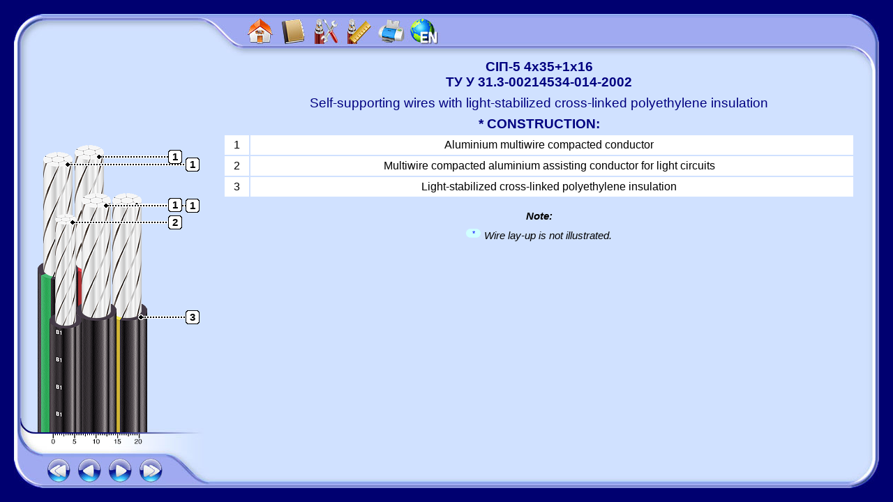

--- FILE ---
content_type: text/html
request_url: https://yuzhcable.info/edata/mrr/200106014035116000/lang/en
body_size: 5163
content:
<!DOCTYPE HTML PUBLIC "-//W3C//DTD HTML 4.0 Transitional//EN">
<HTML>
<HEAD>
<TITLE>СІП-5 4x35+1x16 • ТУ У 31.3-00214534-014-2002 • Self-supporting wires with light-stabilized cross-linked polyethylene insulation</TITLE>
<META http-equiv=Content-Type content="text/html; charset=windows-1251" />
<meta http-equiv="X-UA-Compatible" content="IE=edge" />
<meta name="viewport" content="width=device-width, initial-scale=0.5" />
<META NAME="Generator" CONTENT="lafuente.ua" />
<META NAME="Author" CONTENT="lafuente.ua" />
<META NAME="Keywords" CONTENT="СІП-5 іelf-supporting insulated wires" />
<META NAME="Description" CONTENT="Self-supporting wires with light-stabilized cross-linked polyethylene insulation Design description specifications" />
<link rel="canonical" href="https://www.yuzhcable.info/edata/mrr/200106014035116000/lang/en" />
<link href="https://yuzhcable.info/lnk/0" type="text/css" rel="stylesheet">
<link rel="icon" href="https://yuzhcable.com.ua/wp-content/uploads/2019/04/ico.png" sizes="32x32" />
<link rel="icon" href="https://yuzhcable.com.ua/wp-content/uploads/2019/04/ico.png" sizes="192x192" />
<link rel="apple-touch-icon" href="https://yuzhcable.com.ua/wp-content/uploads/2019/04/ico.png" />
</HEAD>
<BODY>
<!-- Google tag (gtag.js) -->
<script async src="https://www.googletagmanager.com/gtag/js?id=G-QKPERPSFVW"></script>
<script>
  window.dataLayer = window.dataLayer || [];
  function gtag(){dataLayer.push(arguments);}
  gtag('js', new Date());
  gtag('config', 'G-QKPERPSFVW');
</script>
<script src="https://yuzhcable.info/jquery.js" type="text/javascript"></script>
<script src="https://yuzhcable.info/ws.js?id=12" type="text/javascript"></script>
<script type="text/javascript">
<!--
Pic0=new Image(); Pic0.src='https://yuzhcable.info/PicCommon/logo_wait.jpg';
window.onload = function () {setTimeout( function () {document.getElementById('UK_Mask').style.visibility='hidden'; EdataStart();},500);};
//-->
</script>
	
<script type="text/javascript">
window.onload = function () {
	/*
	document.querySelector('html').classList.add('uk-intro');
	document.querySelector('body').classList.add('uk-intro');
	//document.querySelector('#uk-iintro').classList.add('uk-iintro-noanime');
	setTimeout( function () {
		document.querySelector('html').classList.remove('uk-intro');
		document.querySelector('body').classList.remove('uk-intro');
		document.querySelector('#uk-main-body').classList.remove('uk-intro-hiddeh'); 
		document.querySelector('#uk-iintro').remove();
		document.querySelector('#uk-hintro').remove();
		EdataStart();
	},500);
	*/
	document.querySelector('#uk-iintro').remove();
	document.querySelector('#uk-hintro').remove();
	document.querySelector('#uk-main-body').classList.remove('uk-intro-hiddeh'); 
	EdataStart();
};
</script>
<img id="uk-iintro" class="uk-iintro" style="visibility: hidden" src="https://yuzhcable.info//PicCommon/uk_logo_i.svg"/>
<h1 hidden id="uk-hintro">Loading</h1>

<style>
div.uk-main-body {

}
div.uk-intro-hiddeh {
	display: none;
}
.uk-intro {
overflow-y: hidden;
background-color: #000070;
height: 100vh;
margin: 0;
padding: 0;
text-align: center;
overflow-x: hidden;
overflow-y: hidden;
}
#uk-hintro {
  position: relative;
  color: white;
  font-family: "Source Sans Pro", "Helvetica Neue", Arial, sans-serif;
  font-weight: bold;
  text-align: center;
  font-size: 8em;
  margin-top: 0;
  animation: 1s uk-title ease;
  animation-iteration-count: infinite;
  animation-fill-mode: both;
}
img.uk-iintro-anime {
  animation: 3s uk-show ease;
  animation-iteration-count: infinite;
  animation-fill-mode: both;
}
img.uk-iintro {
opacity: 0.1;
height: 60%;
}
img.uk-noiintro {
  position: absolute;
}
@keyframes uk-title {
  0%   { opacity: 0.25; }
  50%  { opacity: 0.3; }
  100%   { opacity: 0.25; }
}
@keyframes uk-show {
  0%   { visibility: hidden; opacity: 0; margin-top: -10%; margin-left: 45%; width: 9% }
  1%   { visibility: hidden; opacity: 0; margin-top: -10%; margin-left: 45%; width: 10% }
  20%  { visibility: visible; opacity: .8; margin-top: 0%; margin-left: 20%; width: 60% }
  30%  { opacity: 0.4; margin-top: 10%; margin-left: 40%; width: 20% }
  70% { opacity: 0; margin-top: -450%; margin-left: -460%; width: 1000% }
}
div#navbar {
	position: absolute;
	top: 63px;
	left: 440px;
	z-index: 2000;
}
img.btn-top-bar-lang {
	cursor: pointer;
}
</style>
<div id="uk-main-body" class="uk-main-body uk-intro-hiddeh">
<script type="text/javascript">
<!--
var PicBtn0=new Image(); PicBtn0.src='https://yuzhcable.info/PicCommon/BtnHome.jpg';
var PicBtn0H=new Image(); PicBtn0H.src='https://yuzhcable.info/PicCommon/BtnHomeHot.jpg';
var PicBtn1=new Image(); PicBtn1.src='https://yuzhcable.info/PicCommon/BtnEng.jpg';
var PicBtn1H=new Image(); PicBtn1H.src='https://yuzhcable.info/PicCommon/BtnEngHot.jpg';
var PicBtn2=new Image(); PicBtn2.src='https://yuzhcable.info/PicCommon/BtnRus.jpg';
var PicBtn2H=new Image(); PicBtn2H.src='https://yuzhcable.info/PicCommon/BtnRusHot.jpg';
var PicBtn3=new Image(); PicBtn3.src='https://yuzhcable.info/PicCommon/BtnChar.jpg';
var PicBtn3H=new Image(); PicBtn3H.src='https://yuzhcable.info/PicCommon/BtnCharHot.jpg';
var PicBtn4=new Image(); PicBtn4.src='https://yuzhcable.info/PicCommon/BtnCnstr.jpg';
var PicBtn4H=new Image(); PicBtn4H.src='https://yuzhcable.info/PicCommon/BtnCnstrHot.jpg';
var PicBtn5=new Image(); PicBtn5.src='https://yuzhcable.info/PicCommon/BtnDscr.jpg';
var PicBtn5H=new Image(); PicBtn5H.src='https://yuzhcable.info/PicCommon/BtnDscrHot.jpg';
var PicBtn6=new Image(); PicBtn6.src='https://yuzhcable.info/PicCommon/BtnPdf.jpg';
var PicBtn6H=new Image(); PicBtn6H.src='https://yuzhcable.info/PicCommon/BtnPdfHot.jpg';
var PicBtn7=new Image(); PicBtn7.src='https://yuzhcable.info/PicCommon/BtnL.jpg';
var PicBtn7H=new Image(); PicBtn7H.src='https://yuzhcable.info/PicCommon/BtnLHot.jpg';
var PicBtn8=new Image(); PicBtn8.src='https://yuzhcable.info/PicCommon/BtnLL.jpg';
var PicBtn8H=new Image(); PicBtn8H.src='https://yuzhcable.info/PicCommon/BtnLLHot.jpg';
var PicBtn9=new Image(); PicBtn9.src='https://yuzhcable.info/PicCommon/BtnR.jpg';
var PicBtn9H=new Image(); PicBtn9H.src='https://yuzhcable.info/PicCommon/BtnRHot.jpg';
var PicBtn10=new Image(); PicBtn10.src='https://yuzhcable.info/PicCommon/BtnRR.jpg';
var PicBtn10H=new Image(); PicBtn10H.src='https://yuzhcable.info/PicCommon/BtnRRHot.jpg';
Pic_0b=new Image(); Pic_0b.src='https://yuzhcable.info/Cable/200106/200106_014035116000-101B.png';
Pic_1b=new Image(); Pic_1b.src='https://yuzhcable.info/Cable/200106/200106_014035116000-102B.png';
Pic_2a=new Image(); Pic_2a.src='https://yuzhcable.info/Cable/200106/200106_014035116000-103A.png';
Pic_2b=new Image(); Pic_2b.src='https://yuzhcable.info/Cable/200106/200106_014035116000-103B.png';
PicS=new Image(); PicS.src='https://yuzhcable.info/Scales/S200.png';
var UK_Cable = new Array ('Cable101B','Cable102B','Cable103A','Cable103B');
var UK_CablePointers = new Array (1, 2, 3, 3);
var UK_Pointers = new Array (1, 1, 1, 1, 2, 3);
var UK_PointersX = new Array (92, 47, 146, 102, 54, 152);
var UK_PointersY = new Array (105, 116, 174, 175, 199, 335);
var UK_TextDescr = '<TABLE CELLSPACING="2px" ALIGN="CENTER" CLASS="UK_Table"><TR><TD COLSPAN="2" CLASS="UK_Title">СІП-5 4x35+1x16<BR>ТУ У 31.3-00214534-014-2002</TD></TR><TR><TD COLSPAN="2" CLASS="UK_SubTitle">Self-supporting wires with light-stabilized cross-linked polyethylene insulation</TD></TR><TR><TD CLASS="UK_TbllA" COLSPAN="3">Used for laying:</TD></TR><TR><TD COLSPAN="3" class="UK_TblliA">• aerial electric power lines for the rated voltage of 0.6/1&nbspkV</TD></TR><TR><TD COLSPAN="3" class="UK_TblliA">• branches to the inputs into dwellings and outbuildings</TD></TR></TABLE><BR>';
var UK_TextConstr = '<TABLE CELLSPACING="2px" ALIGN="CENTER" CLASS="UK_Table"><TR><TD COLSPAN="2" CLASS="UK_Title">СІП-5 4x35+1x16<BR>ТУ У 31.3-00214534-014-2002</TD></TR><TR><TD COLSPAN="2" CLASS="UK_SubTitle">Self-supporting wires with light-stabilized cross-linked polyethylene insulation</TD></TR><TR><TD COLSPAN="2" CLASS="UK_Title">* CONSTRUCTION:</TD></TR><TR ID="PointLine1"><TD CLASS="UK_Tbl">1</TD><TD CLASS="UK_Tbl">Aluminium multiwire compacted conductor<span title="1001"> &nbsp; </span></TD></TR><TR ID="PointLine2"><TD CLASS="UK_Tbl">2</TD><TD CLASS="UK_Tbl">Multiwire compacted aluminium assisting conductor for light circuits<span title="1133"> &nbsp; </span></TD></TR><TR ID="PointLine3"><TD CLASS="UK_Tbl">3</TD><TD CLASS="UK_Tbl">Light-stabilized cross-linked polyethylene insulation<span title="3180"> &nbsp; </span></TD></TR><TR><TD COLSPAN="2" CLASS="UK_TblAis"><br/><b>Note:</b></td></tr><TR><TD COLSPAN="2" CLASS="UK_TblAis"><p class="note-text"><div class="note-box">*</div>Wire lay-up is not illustrated.</p></TD></TR></TABLE><BR>';
var UK_TextChar = '<TABLE CELLSPACING="2px" ALIGN="CENTER" CLASS="UK_Table"><TR><TD COLSPAN="3" CLASS="UK_Title">СІП-5 4x35+1x16<BR>ТУ У 31.3-00214534-014-2002</TD></TR><TR><TD COLSPAN="3" CLASS="UK_SubTitle">Self-supporting wires with light-stabilized cross-linked polyethylene insulation</TD></TR><TR><TD COLSPAN="3" CLASS="UK_Title">TECHNICAL SPECIFICATIONS:</TD></TR><TR><TD CLASS="UK_Tbll">Rated voltage</TD><TD CLASS="UK_Tbl" NOWRAP>kV</TD><TD CLASS="UK_Tbl" NOWRAP>0.6 / 1</TD></TR><TR><TD CLASS="UK_Tbll">Number and rated area of phase conductors</TD><TD CLASS="UK_Tbl" NOWRAP>mm<SUP>&nbsp;2</SUP></TD><TD CLASS="UK_Tbl" NOWRAP>4&nbspx&nbsp35</TD></TR><TR><TD CLASS="UK_Tbll">Number and rated area of additional conductors for light circuits</TD><TD CLASS="UK_Tbl" NOWRAP>mm<SUP>&nbsp;2</SUP></TD><TD CLASS="UK_Tbl" NOWRAP>1&nbspx&nbsp16</TD></TR><TR><TD CLASS="UK_Tbll">Phase insulation thikness</TD><TD CLASS="UK_Tbl" NOWRAP>mm</TD><TD CLASS="UK_Tbl" NOWRAP>1.3</TD></TR><TR><TD CLASS="UK_Tbll" COLSPAN="3">Current ratings *</TD></TR><TR><TD CLASS="UK_Tblli">• Continious</TD><TD CLASS="UK_Tbl" NOWRAP>A</TD><TD CLASS="UK_Tbl" NOWRAP>160</TD></TR><TR><TD CLASS="UK_Tblli">• at short circuit (not more than 1 s)</TD><TD CLASS="UK_Tbl" NOWRAP>kA</TD><TD CLASS="UK_Tbl" NOWRAP>3.2</TD></TR><TR><TD CLASS="UK_Tbll" COLSPAN="3">Maximum permissible conductor temperature</TD></TR><TR><TD CLASS="UK_Tblli">• Continious</TD><TD CLASS="UK_Tbl" NOWRAP>°С</TD><TD CLASS="UK_Tbl" NOWRAP>+90 </TD></TR><TR><TD CLASS="UK_Tblli">• at short circuit (not more than 5 s)</TD><TD CLASS="UK_Tbl" NOWRAP>°С</TD><TD CLASS="UK_Tbl" NOWRAP>+250 </TD></TR><TR><TD CLASS="UK_Tbll">Operating temperature range</TD><TD CLASS="UK_Tbl" NOWRAP>°С</TD><TD CLASS="UK_Tbl" NOWRAP>-60 . . . +50</TD></TR><TR><TD CLASS="UK_Tbll">Permissible temperature of laying (installation), no less than</TD><TD CLASS="UK_Tbl" NOWRAP>°С</TD><TD CLASS="UK_Tbl" NOWRAP>-20 </TD></TR><TR><TD CLASS="UK_Tbll">Minimum bending radius by laying</TD><TD CLASS="UK_Tbl" NOWRAP>mm</TD><TD CLASS="UK_Tbl" NOWRAP>257</TD></TR><TR><TD CLASS="UK_Tbll">Rated outer diameter of the cable (for reference) **</TD><TD CLASS="UK_Tbl" NOWRAP>mm</TD><TD CLASS="UK_Tbl" NOWRAP>25.7</TD></TR><TR><TD CLASS="UK_Tbll">Weight (approximate)</TD><TD CLASS="UK_Tbl" NOWRAP>kg/km</TD><TD CLASS="UK_Tbl" NOWRAP>580</TD></TR><TR><TD CLASS="UK_Tbll">Rated factory cable length and gross weight of the delivery on the drums ***</TD><TD CLASS="UK_Tbl" NOWRAP>m, t</TD><TD CLASS="UK_Tbl" NOWRAP><TABLE ALIGN="CENTER"><TR><TD style="text-align: left">#&nbsp16а:&nbsp</TD><TD style="text-align: right">1500&nbsp•&nbsp1.1</TD></TR><TR><TD style="text-align: left">#&nbsp18:&nbsp</TD><TD style="text-align: right">1710&nbsp•&nbsp1.4</TD></TR><TR><TD style="text-align: left">#&nbsp20:&nbsp</TD><TD style="text-align: right">2740&nbsp•&nbsp2.2</TD></TR></TABLE></TD></TR><TR><TD CLASS="UK_TbllAs" COLSPAN="3">Notes:</TD></TR><TR><TD COLSPAN="3" class="UK_TblliAs">When ordering it is neccesary to agree the factory length of the product with the manufacturer</TD></TR><TR><TD COLSPAN="3" class="UK_TblliAs">* Long permissible current loads are calculated for the following conditions: ambient temperature plus 25&nbsp°C, wind speed 0.6&nbspm/s, the intensity of solar radiation 1000&nbspW/m<sup>2</sup></TD></TR><TR><TD COLSPAN="3" class="UK_TblliAs">** The external diameter may differ from the rated up to ±&nbsp10&nbsp%</TD></TR></TABLE><BR>';
var UK_MrrIdent='200106014035116000';
var EditMode=false;
var HomePage='https://yuzhcable.info/lang/en';
var DataPage="/datasheet/mrr/200106014035116000/lang/en";
var EngPage='https://yuzhcable.info/edata/mrr/200106014035116000/lang/en';
var RusPage='https://yuzhcable.info/edata/mrr/200106014035116000/lang/en';
//-->
</script>
<DIV STYLE="text-align: center; vertical-align: middle; height: 100%; width: 100%; position: absolute; top: 0; left: 0; z-index: 1">
<TABLE border="0" cellpadding="0" cellspacing="0" rules="none" style="width:100%; height:100%; border-collapse: collapse">
<TR>
	<TD COLSPAN="5" STYLE="height: 20px">&nbsp</TD>
</TR>
<TR>
	<TD STYLE="max-width: 20px; width: 20px; min-width: 20px; height: 100px; max-height: 100px; min-height: 100px">&nbsp</TD>
	<TD class="uk-bg-grid" STYLE="background-image: url('https://yuzhcable.info/PicCommon/Bg1-1.jpg'); max-width: 339px; width: 339px; min-width: 339px">&nbsp</TD>
	<TD class="uk-bg-grid" STYLE="background-image: url('https://yuzhcable.info/PicCommon/Bg2-1.jpg'); width: auto; min-width: 150px">&nbsp</TD>
	<TD class="uk-bg-grid" STYLE="background-image: url('https://yuzhcable.info/PicCommon/Bg3-1.jpg'); max-width: 311px; width: 311px; min-width: 311px">&nbsp</TD>
	<TD STYLE="max-width: 20px; width: 20px; min-width: 20px;">&nbsp</TD>
</TR>
<TR>
	<TD STYLE="height: auto; min-height: 350px"><div style="height: 350px">&nbsp</div></TD>
	<TD class="uk-bg-grid" STYLE="background-image: url('https://yuzhcable.info/PicCommon/Bg1-2.jpg')">&nbsp</TD>
	<TD class="uk-bg-grid" STYLE="background-image: url('https://yuzhcable.info/PicCommon/Bg2-2.jpg')">&nbsp</TD>
	<TD class="uk-bg-grid" STYLE="background-image: url('https://yuzhcable.info/PicCommon/Bg3-2.jpg')">&nbsp</TD>
	<TD>&nbsp</TD>
</TR>
<TR>
	<TD STYLE="height: 150px; max-height: 150px; min-height: 150px">&nbsp</TD>
	<TD class="uk-bg-grid" STYLE="background-image: url('https://yuzhcable.info/PicCommon/Bg1-3.jpg')">&nbsp</TD>
	<TD class="uk-bg-grid" STYLE="background-image: url('https://yuzhcable.info/PicCommon/Bg2-3.jpg')">&nbsp</TD>
	<TD class="uk-bg-grid" STYLE="background-image: url('https://yuzhcable.info/PicCommon/Bg3-3.jpg')">&nbsp</TD>
	<TD>&nbsp</TD>
</TR>
<TR>
	<TD COLSPAN="5" STYLE="height: 20px">&nbsp</TD>
</TR>
</TABLE></DIV>
<DIV STYLE="text-align: center; vertical-align: middle; height: 100%; width: 100%; position: absolute; top: 0; left: 0; z-index: 2">
<TABLE border="0" cellpadding="0" cellspacing="0" rules="none" style="height: 100%; width: 100%; border-collapse: collapse">
<TR>
	<TD COLSPAN="4" STYLE="height: 20px">&nbsp</TD>
</TR>
<TR>
	<TD ROWSPAN="2" STYLE="max-width: 20px; width: 20px; min-width: 20px">&nbsp</TD>
	<TD ROWSPAN="2" STYLE="vertical-align: bottom; padding: 0px 0px 20px 20px; max-width: 260px; width: 260px; min-width: 260px">
<DIV ID="Leftbar" STYLE="text-align: left; vertical-align: top; height: 580px; width: 100%; position: relative">
<IMG ALT="" ID="Cable101B" CLASS="UK_Cable" src="https://yuzhcable.info/Cable/200106/200106_014035116000-101B.png">
<IMG ALT="" ID="Cable102B" CLASS="UK_Cable" src="https://yuzhcable.info/Cable/200106/200106_014035116000-102B.png">
<IMG ALT="" ID="Cable103A" CLASS="UK_Cable" src="https://yuzhcable.info/Cable/200106/200106_014035116000-103A.png">
<IMG ALT="" ID="Cable103B" CLASS="UK_Cable" src="https://yuzhcable.info/Cable/200106/200106_014035116000-103B.png">
<DIV ID="Pointer1" CLASS="UK_Pointer"><DIV CLASS="UK_PointerLine"><IMG ALT="" CLASS="UK_PointerDot" SRC="https://yuzhcable.info/PicCommon/PointerDot.gif"></DIV><DIV CLASS="UK_PointerFrm">1</DIV></DIV>
<DIV ID="Pointer2" CLASS="UK_Pointer"><DIV CLASS="UK_PointerLine"><IMG ALT="" CLASS="UK_PointerDot" SRC="https://yuzhcable.info/PicCommon/PointerDot.gif"></DIV><DIV CLASS="UK_PointerFrm">1</DIV></DIV>
<DIV ID="Pointer3" CLASS="UK_Pointer"><DIV CLASS="UK_PointerLine"><IMG ALT="" CLASS="UK_PointerDot" SRC="https://yuzhcable.info/PicCommon/PointerDot.gif"></DIV><DIV CLASS="UK_PointerFrm">1</DIV></DIV>
<DIV ID="Pointer4" CLASS="UK_Pointer"><DIV CLASS="UK_PointerLine"><IMG ALT="" CLASS="UK_PointerDot" SRC="https://yuzhcable.info/PicCommon/PointerDot.gif"></DIV><DIV CLASS="UK_PointerFrm">1</DIV></DIV>
<DIV ID="Pointer5" CLASS="UK_Pointer"><DIV CLASS="UK_PointerLine"><IMG ALT="" CLASS="UK_PointerDot" SRC="https://yuzhcable.info/PicCommon/PointerDot.gif"></DIV><DIV CLASS="UK_PointerFrm">2</DIV></DIV>
<DIV ID="Pointer6" CLASS="UK_Pointer"><DIV CLASS="UK_PointerLine"><IMG ALT="" CLASS="UK_PointerDot" SRC="https://yuzhcable.info/PicCommon/PointerDot.gif"></DIV><DIV CLASS="UK_PointerFrm">3</DIV></DIV>
<IMG ALT="" CLASS="UK_Scale" src="https://yuzhcable.info/Scales/S200.png" TITLE="Dimentions in mm" STYLE="left: 30px; width: 136px"><IMG ALT="" ID="BtnLL" STYLE="top: 550px; left: 22px; height: 50px; width: 44px; position: absolute" src="https://yuzhcable.info/PicCommon/BtnLL.jpg" TITLE="Restore construction">
<IMG ALT="" ID="BtnL" STYLE="top: 550px; left: 66px; height: 50px; width: 44px; position: absolute" src="https://yuzhcable.info/PicCommon/BtnL.jpg" TITLE="Restore layer">
<IMG ALT="" ID="BtnR" STYLE="top: 550px; left: 110px; height: 50px; width: 44px; position: absolute" src="https://yuzhcable.info/PicCommon/BtnR.jpg" TITLE="Remove layer">
<IMG ALT="" ID="BtnRR" STYLE="top: 550px; left: 154px; height: 50px; width: 44px; position: absolute" src="https://yuzhcable.info/PicCommon/BtnRR.jpg" TITLE="Dismantle construction"></DIV>
	</TD>
	<TD STYLE="vertical-align: top; padding: 0px 20px 0px 0px; height: 60px; max-height: 60px; min-height: 60px; min-width: 500px; width: auto;">
<DIV STYLE="text-align: left; vertical-align: top; height: 60px; width: 100%; position: relative">
<IMG class="btn-top-bar" ALT="" ID="BtnHome" STYLE="top: 0px; left: 49px; height: 50px; width: 47px; position: absolute" src="https://yuzhcable.info/PicCommon/BtnHome.jpg" TITLE="Show all products of this mark"><IMG class="btn-top-bar" ALT="" ID="BtnDscr" STYLE="top: 0px; left: 96px; height: 50px; width: 47px; position: absolute" src="https://yuzhcable.info/PicCommon/BtnDscr.jpg" TITLE="Description"><IMG class="btn-top-bar" ALT="" ID="BtnCnstr" STYLE="top: 0px; left: 143px; height: 50px; width: 47px; position: absolute" src="https://yuzhcable.info/PicCommon/BtnCnstr.jpg" TITLE="Construction"><IMG class="btn-top-bar" ALT="" ID="BtnChar" STYLE="top: 0px; left: 190px; height: 50px; width: 47px; position: absolute" src="https://yuzhcable.info/PicCommon/BtnChar.jpg" TITLE="Technical specifications"><IMG class="btn-top-bar" ALT="" ID="BtnPdf" STYLE="top: 0px; left: 237px; height: 50px; width: 47px; position: absolute" src="https://yuzhcable.info/PicCommon/BtnPdf.jpg" TITLE="Datasheet"><IMG class="btn-top-bar-lang" x-place="237" ALT="" ID="NewBtnEng" STYLE="top: 0px; left: 284px; height: 50px; width: 47px; position: absolute" src-def="https://yuzhcable.info/PicCommon/lang-en.jpg" src-hot="https://yuzhcable.info/PicCommon/lang-en-hot.jpg" src="https://yuzhcable.info/PicCommon/lang-en.jpg" TITLE="Select language"/></DIV></TD>
	<TD ROWSPAN="2" STYLE="max-width: 20px; width: 20px; min-width: 20px">&nbsp</TD>
</TR>
<TR>
	<TD STYLE="vertical-align: top; padding: 0px 35px 20px 0px; height: auto; min-height: 540px">
<DIV STYLE="text-align: left; vertical-align: top; height: 100%; width: 100%; position: relative">
<DIV CLASS="UK_TextFrame UK_TextFrame2">
<TABLE CELLSPACING="2px" ALIGN="CENTER" CLASS="UK_Table"><TR><TD COLSPAN="2" CLASS="UK_Title">СІП-5 4x35+1x16<BR>ТУ У 31.3-00214534-014-2002</TD></TR><TR><TD COLSPAN="2" CLASS="UK_SubTitle">Self-supporting wires with light-stabilized cross-linked polyethylene insulation</TD></TR><TR><TD CLASS="UK_TbllA" COLSPAN="3">Used for laying:</TD></TR><TR><TD COLSPAN="3" class="UK_TblliA">• aerial electric power lines for the rated voltage of 0.6/1&nbspkV</TD></TR><TR><TD COLSPAN="3" class="UK_TblliA">• branches to the inputs into dwellings and outbuildings</TD></TR></TABLE><BR></DIV>
</DIV></TD>
</TR>
<TR>
	<TD COLSPAN="4" STYLE="height: 20px">&nbsp</TD>
</TR>
</TABLE></DIV>
<div id="navbar" hidden>
<img class="btn-top-bar-lang" lng="-" src-def="https://yuzhcable.info/PicCommon/lang-ua.png" src-hot="https://yuzhcable.info/PicCommon/lang-ua-hot.png" src="https://yuzhcable.info/PicCommon/lang-ua.png" TITLE="Українська"/>
<img class="btn-top-bar-lang" lng="en" src-def="https://yuzhcable.info/PicCommon/lang-en.png" src-hot="https://yuzhcable.info/PicCommon/lang-en-hot.png" src="https://yuzhcable.info/PicCommon/lang-en.png" TITLE="English"/>
<img class="btn-top-bar-lang" lng="ru" src-def="https://yuzhcable.info/PicCommon/lang-ru.png" src-hot="https://yuzhcable.info/PicCommon/lang-ru-hot.png" src="https://yuzhcable.info/PicCommon/lang-ru.png" TITLE="Русский"/>
</div>
<script src="https://yuzhcable.info/lnk/2" type="text/javascript"></script>
</div>
</BODY></HTML>